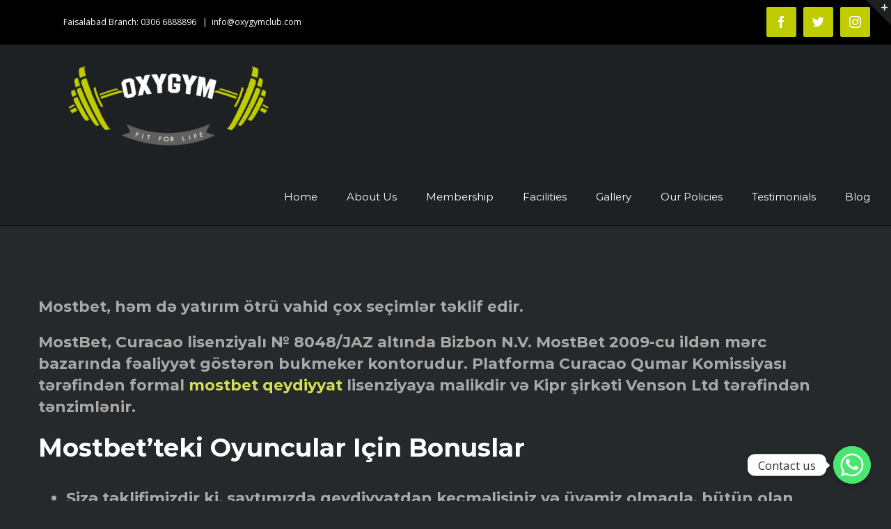

--- FILE ---
content_type: text/html; charset=UTF-8
request_url: https://oxygymclub.com/2645-2/
body_size: 18859
content:
<!DOCTYPE html>
<html class="avada-html-layout-wide avada-html-header-position-top" lang="en-US" prefix="og: http://ogp.me/ns# fb: http://ogp.me/ns/fb#">
<head>
	<meta http-equiv="X-UA-Compatible" content="IE=edge" />
	<meta http-equiv="Content-Type" content="text/html; charset=utf-8"/>
	<meta name="viewport" content="width=device-width, initial-scale=1" />
	<meta name='robots' content='noindex, nofollow' />

	<!-- This site is optimized with the Yoast SEO plugin v20.1 - https://yoast.com/wordpress/plugins/seo/ -->
	<title>OXYGYM</title>
	<meta property="og:locale" content="en_US" />
	<meta property="og:type" content="article" />
	<meta property="og:description" content="Mostbet, həm də yatırım ötrü vahid çox seçimlər təklif edir. MostBet, Curacao lisenziyalı № 8048/JAZ altında Bizbon N.V. MostBet 2009-cu ildən mərc bazarında fəaliyyət göstərən [&hellip;]" />
	<meta property="og:url" content="https://oxygymclub.com/2645-2/" />
	<meta property="og:site_name" content="OXYGYM" />
	<meta property="article:publisher" content="https://www.facebook.com/oxygym.lahore/" />
	<meta property="article:published_time" content="2024-06-18T10:12:19+00:00" />
	<meta name="twitter:card" content="summary_large_image" />
	<meta name="twitter:label1" content="Written by" />
	<meta name="twitter:data1" content="" />
	<meta name="twitter:label2" content="Est. reading time" />
	<meta name="twitter:data2" content="7 minutes" />
	<script type="application/ld+json" class="yoast-schema-graph">{"@context":"https://schema.org","@graph":[{"@type":"Article","@id":"https://oxygymclub.com/2645-2/#article","isPartOf":{"@id":"https://oxygymclub.com/2645-2/"},"author":{"name":"","@id":""},"headline":"","datePublished":"2024-06-18T10:12:19+00:00","dateModified":"2024-06-18T10:12:19+00:00","mainEntityOfPage":{"@id":"https://oxygymclub.com/2645-2/"},"wordCount":0,"commentCount":0,"publisher":{"@id":"https://oxygymclub.com/#organization"},"articleSection":["Mostbet AZ Casino"],"inLanguage":"en-US","potentialAction":[{"@type":"CommentAction","name":"Comment","target":["https://oxygymclub.com/2645-2/#respond"]}]},{"@type":"WebPage","@id":"https://oxygymclub.com/2645-2/","url":"https://oxygymclub.com/2645-2/","name":"","isPartOf":{"@id":"https://oxygymclub.com/#website"},"datePublished":"2024-06-18T10:12:19+00:00","dateModified":"2024-06-18T10:12:19+00:00","inLanguage":"en-US","potentialAction":[{"@type":"ReadAction","target":["https://oxygymclub.com/2645-2/"]}]},{"@type":"WebSite","@id":"https://oxygymclub.com/#website","url":"https://oxygymclub.com/","name":"OXYGYM","description":"Health and Fitness Club","publisher":{"@id":"https://oxygymclub.com/#organization"},"potentialAction":[{"@type":"SearchAction","target":{"@type":"EntryPoint","urlTemplate":"https://oxygymclub.com/?s={search_term_string}"},"query-input":"required name=search_term_string"}],"inLanguage":"en-US"},{"@type":"Organization","@id":"https://oxygymclub.com/#organization","name":"Oxygym","url":"https://oxygymclub.com/","logo":{"@type":"ImageObject","inLanguage":"en-US","@id":"https://oxygymclub.com/#/schema/logo/image/","url":"https://oxygymclub.com/wp-content/uploads/2023/02/oxygym.png","contentUrl":"https://oxygymclub.com/wp-content/uploads/2023/02/oxygym.png","width":438,"height":178,"caption":"Oxygym"},"image":{"@id":"https://oxygymclub.com/#/schema/logo/image/"},"sameAs":["https://www.facebook.com/oxygym.lahore/","https://www.instagram.com/oxygym.lahore/"]},{"@type":"Person","@id":"","url":"https://oxygymclub.com/author/"}]}</script>
	<!-- / Yoast SEO plugin. -->


<link rel="alternate" type="application/rss+xml" title="OXYGYM &raquo; Feed" href="https://oxygymclub.com/feed/" />
<link rel="alternate" type="application/rss+xml" title="OXYGYM &raquo; Comments Feed" href="https://oxygymclub.com/comments/feed/" />
					<link rel="shortcut icon" href="https://oxygymclub.com/wp-content/uploads/2021/04/logo.png" type="image/x-icon" />
		
					<!-- For iPhone -->
			<link rel="apple-touch-icon" href="https://oxygymclub.com/wp-content/uploads/2021/04/logo.png">
		
					<!-- For iPhone Retina display -->
			<link rel="apple-touch-icon" sizes="180x180" href="https://oxygymclub.com/wp-content/uploads/2021/04/logo.png">
		
		
		
		<link rel="alternate" type="application/rss+xml" title="OXYGYM &raquo;  Comments Feed" href="https://oxygymclub.com/2645-2/feed/" />
<link rel="alternate" title="oEmbed (JSON)" type="application/json+oembed" href="https://oxygymclub.com/wp-json/oembed/1.0/embed?url=https%3A%2F%2Foxygymclub.com%2F2645-2%2F" />
<link rel="alternate" title="oEmbed (XML)" type="text/xml+oembed" href="https://oxygymclub.com/wp-json/oembed/1.0/embed?url=https%3A%2F%2Foxygymclub.com%2F2645-2%2F&#038;format=xml" />

		<meta property="og:title" content=""/>
		<meta property="og:type" content="article"/>
		<meta property="og:url" content="https://oxygymclub.com/2645-2/"/>
		<meta property="og:site_name" content="OXYGYM"/>
		<meta property="og:description" content="Mostbet, həm də yatırım ötrü vahid çox seçimlər təklif edir.MostBet, Curacao lisenziyalı №  8048/JAZ altında  Bizbon N.V. MostBet 2009-cu ildən mərc bazarında fəaliyyət göstərən bukmeker kontorudur. Platforma Curacao Qumar Komissiyası tərəfindən formal mostbet qeydiyyat lisenziyaya malikdir və Kipr şirkəti Venson Ltd tərəfindən tənzimlənir.Mostbet’teki Oyuncular Için BonuslarSizə təklifimizdir ki, saytımızda qeydiyyatdan keçməlisiniz və"/>

									<meta property="og:image" content="https://oxygymclub.com/wp-content/uploads/2021/04/white-logo-300x122.png"/>
							<style id='wp-img-auto-sizes-contain-inline-css' type='text/css'>
img:is([sizes=auto i],[sizes^="auto," i]){contain-intrinsic-size:3000px 1500px}
/*# sourceURL=wp-img-auto-sizes-contain-inline-css */
</style>
<link rel='stylesheet' id='sbi_styles-css' href='https://oxygymclub.com/wp-content/plugins/instagram-feed/css/sbi-styles.min.css?ver=6.1' type='text/css' media='all' />
<style id='wp-emoji-styles-inline-css' type='text/css'>

	img.wp-smiley, img.emoji {
		display: inline !important;
		border: none !important;
		box-shadow: none !important;
		height: 1em !important;
		width: 1em !important;
		margin: 0 0.07em !important;
		vertical-align: -0.1em !important;
		background: none !important;
		padding: 0 !important;
	}
/*# sourceURL=wp-emoji-styles-inline-css */
</style>
<style id='classic-theme-styles-inline-css' type='text/css'>
/*! This file is auto-generated */
.wp-block-button__link{color:#fff;background-color:#32373c;border-radius:9999px;box-shadow:none;text-decoration:none;padding:calc(.667em + 2px) calc(1.333em + 2px);font-size:1.125em}.wp-block-file__button{background:#32373c;color:#fff;text-decoration:none}
/*# sourceURL=/wp-includes/css/classic-themes.min.css */
</style>
<link rel='stylesheet' id='chaty-front-css-css' href='https://oxygymclub.com/wp-content/plugins/chaty/css/chaty-front.min.css?ver=16179072103.0.3' type='text/css' media='all' />
<link rel='stylesheet' id='fusion-dynamic-css-css' href='https://oxygymclub.com/wp-content/uploads/fusion-styles/4ba5cf0113fc9ec103a7d1f9cac5e855.min.css?ver=3.2.1' type='text/css' media='all' />
<script type="text/javascript" src="https://oxygymclub.com/wp-includes/js/jquery/jquery.min.js?ver=3.7.1" id="jquery-core-js"></script>
<script type="text/javascript" src="https://oxygymclub.com/wp-includes/js/jquery/jquery-migrate.min.js?ver=3.4.1" id="jquery-migrate-js"></script>
<script type="text/javascript" id="chaty-front-end-js-extra">
/* <![CDATA[ */
var chaty_settings = {"ajax_url":"https://oxygymclub.com/wp-admin/admin-ajax.php","analytics":"0","chaty_widgets":[{"id":0,"identifier":0,"settings":{"show_close_button":1,"position":"right","custom_position":1,"bottom_spacing":"25","side_spacing":"25","icon_view":"vertical","default_state":"click","cta_text":"Contact us","cta_text_color":"#333333","cta_bg_color":"#ffffff","show_cta":"first_click","is_pending_mesg_enabled":"off","pending_mesg_count":"1","pending_mesg_count_color":"#ffffff","pending_mesg_count_bgcolor":"#dd0000","widget_icon":"chat-base","widget_icon_url":"","font_family":"","widget_size":"54","custom_widget_size":"54","is_google_analytics_enabled":0,"close_text":"Hide","widget_color":"#A886CD","widget_rgb_color":"168,134,205","has_custom_css":0,"custom_css":"","widget_token":"05bca65dbc","widget_index":"","attention_effect":""},"triggers":{"has_time_delay":1,"time_delay":"0","exit_intent":0,"has_display_after_page_scroll":0,"display_after_page_scroll":"0","auto_hide_widget":0,"hide_after":0,"show_on_pages_rules":[],"time_diff":0,"has_date_scheduling_rules":0,"date_scheduling_rules":{"start_date_time":"","end_date_time":""},"date_scheduling_rules_timezone":0,"day_hours_scheduling_rules_timezone":0,"has_day_hours_scheduling_rules":[],"day_hours_scheduling_rules":[],"day_time_diff":0,"show_on_direct_visit":0,"show_on_referrer_social_network":0,"show_on_referrer_search_engines":0,"show_on_referrer_google_ads":0,"show_on_referrer_urls":[],"has_show_on_specific_referrer_urls":0,"has_traffic_source":0,"has_countries":0,"countries":[],"has_target_rules":0},"channels":[{"channel":"Whatsapp","value":"923066888896","hover_text":"WhatsApp","svg_icon":"\u003Csvg width=\"39\" height=\"39\" viewBox=\"0 0 39 39\" fill=\"none\" xmlns=\"http://www.w3.org/2000/svg\"\u003E\u003Ccircle class=\"color-element\" cx=\"19.4395\" cy=\"19.4395\" r=\"19.4395\" fill=\"#49E670\"/\u003E\u003Cpath d=\"M12.9821 10.1115C12.7029 10.7767 11.5862 11.442 10.7486 11.575C10.1902 11.7081 9.35269 11.8411 6.84003 10.7767C3.48981 9.44628 1.39593 6.25317 1.25634 6.12012C1.11674 5.85403 2.13001e-06 4.39053 2.13001e-06 2.92702C2.13001e-06 1.46351 0.83755 0.665231 1.11673 0.399139C1.39592 0.133046 1.8147 1.01506e-06 2.23348 1.01506e-06C2.37307 1.01506e-06 2.51267 1.01506e-06 2.65226 1.01506e-06C2.93144 1.01506e-06 3.21063 -2.02219e-06 3.35022 0.532183C3.62941 1.19741 4.32736 2.66092 4.32736 2.79397C4.46696 2.92702 4.46696 3.19311 4.32736 3.32616C4.18777 3.59225 4.18777 3.59224 3.90858 3.85834C3.76899 3.99138 3.6294 4.12443 3.48981 4.39052C3.35022 4.52357 3.21063 4.78966 3.35022 5.05576C3.48981 5.32185 4.18777 6.38622 5.16491 7.18449C6.42125 8.24886 7.39839 8.51496 7.81717 8.78105C8.09636 8.91409 8.37554 8.9141 8.65472 8.648C8.93391 8.38191 9.21309 7.98277 9.49228 7.58363C9.77146 7.31754 10.0507 7.1845 10.3298 7.31754C10.609 7.45059 12.2841 8.11582 12.5633 8.38191C12.8425 8.51496 13.1217 8.648 13.1217 8.78105C13.1217 8.78105 13.1217 9.44628 12.9821 10.1115Z\" transform=\"translate(12.9597 12.9597)\" fill=\"#FAFAFA\"/\u003E\u003Cpath d=\"M0.196998 23.295L0.131434 23.4862L0.323216 23.4223L5.52771 21.6875C7.4273 22.8471 9.47325 23.4274 11.6637 23.4274C18.134 23.4274 23.4274 18.134 23.4274 11.6637C23.4274 5.19344 18.134 -0.1 11.6637 -0.1C5.19344 -0.1 -0.1 5.19344 -0.1 11.6637C-0.1 13.9996 0.624492 16.3352 1.93021 18.2398L0.196998 23.295ZM5.87658 19.8847L5.84025 19.8665L5.80154 19.8788L2.78138 20.8398L3.73978 17.9646L3.75932 17.906L3.71562 17.8623L3.43104 17.5777C2.27704 15.8437 1.55796 13.8245 1.55796 11.6637C1.55796 6.03288 6.03288 1.55796 11.6637 1.55796C17.2945 1.55796 21.7695 6.03288 21.7695 11.6637C21.7695 17.2945 17.2945 21.7695 11.6637 21.7695C9.64222 21.7695 7.76778 21.1921 6.18227 20.039L6.17557 20.0342L6.16817 20.0305L5.87658 19.8847Z\" transform=\"translate(7.7758 7.77582)\" fill=\"white\" stroke=\"white\" stroke-width=\"0.2\"/\u003E\u003C/svg\u003E","is_desktop":1,"is_mobile":1,"icon_color":"#49E670","icon_rgb_color":"73,230,112","channel_type":"Whatsapp","custom_image_url":"","order":"","pre_set_message":"","is_use_web_version":"1","is_open_new_tab":"1","is_default_open":"0","has_welcome_message":"0","chat_welcome_message":"\u003Cp\u003EHow can I help you? :)\u003C/p\u003E","qr_code_image_url":"","mail_subject":"","channel_account_type":"personal","contact_form_settings":[],"contact_fields":[],"url":"https://web.whatsapp.com/send?phone=923066888896","mobile_target":"","desktop_target":"_blank","target":"_blank","is_agent":0,"agent_data":[],"header_text":"","header_sub_text":"","header_bg_color":"","header_text_color":"","widget_token":"05bca65dbc","widget_index":"","click_event":""}]}],"data_analytics_settings":"off"};
//# sourceURL=chaty-front-end-js-extra
/* ]]> */
</script>
<script type="text/javascript" src="https://oxygymclub.com/wp-content/plugins/chaty/js/cht-front-script.min.js?ver=16179072103.0.3" id="chaty-front-end-js"></script>
<link rel="https://api.w.org/" href="https://oxygymclub.com/wp-json/" /><link rel="alternate" title="JSON" type="application/json" href="https://oxygymclub.com/wp-json/wp/v2/posts/2645" /><link rel="EditURI" type="application/rsd+xml" title="RSD" href="https://oxygymclub.com/xmlrpc.php?rsd" />
<meta name="generator" content="WordPress 6.9" />
<link rel='shortlink' href='https://oxygymclub.com/?p=2645' />
<meta name="generator" content="Site Kit by Google 1.95.0" /><style type="text/css" id="css-fb-visibility">@media screen and (max-width: 640px){body:not(.fusion-builder-ui-wireframe) .fusion-no-small-visibility{display:none !important;}body:not(.fusion-builder-ui-wireframe) .sm-text-align-center{text-align:center !important;}body:not(.fusion-builder-ui-wireframe) .sm-text-align-left{text-align:left !important;}body:not(.fusion-builder-ui-wireframe) .sm-text-align-right{text-align:right !important;}body:not(.fusion-builder-ui-wireframe) .sm-mx-auto{margin-left:auto !important;margin-right:auto !important;}body:not(.fusion-builder-ui-wireframe) .sm-ml-auto{margin-left:auto !important;}body:not(.fusion-builder-ui-wireframe) .sm-mr-auto{margin-right:auto !important;}body:not(.fusion-builder-ui-wireframe) .fusion-absolute-position-small{position:absolute;top:auto;width:100%;}}@media screen and (min-width: 641px) and (max-width: 1024px){body:not(.fusion-builder-ui-wireframe) .fusion-no-medium-visibility{display:none !important;}body:not(.fusion-builder-ui-wireframe) .md-text-align-center{text-align:center !important;}body:not(.fusion-builder-ui-wireframe) .md-text-align-left{text-align:left !important;}body:not(.fusion-builder-ui-wireframe) .md-text-align-right{text-align:right !important;}body:not(.fusion-builder-ui-wireframe) .md-mx-auto{margin-left:auto !important;margin-right:auto !important;}body:not(.fusion-builder-ui-wireframe) .md-ml-auto{margin-left:auto !important;}body:not(.fusion-builder-ui-wireframe) .md-mr-auto{margin-right:auto !important;}body:not(.fusion-builder-ui-wireframe) .fusion-absolute-position-medium{position:absolute;top:auto;width:100%;}}@media screen and (min-width: 1025px){body:not(.fusion-builder-ui-wireframe) .fusion-no-large-visibility{display:none !important;}body:not(.fusion-builder-ui-wireframe) .lg-text-align-center{text-align:center !important;}body:not(.fusion-builder-ui-wireframe) .lg-text-align-left{text-align:left !important;}body:not(.fusion-builder-ui-wireframe) .lg-text-align-right{text-align:right !important;}body:not(.fusion-builder-ui-wireframe) .lg-mx-auto{margin-left:auto !important;margin-right:auto !important;}body:not(.fusion-builder-ui-wireframe) .lg-ml-auto{margin-left:auto !important;}body:not(.fusion-builder-ui-wireframe) .lg-mr-auto{margin-right:auto !important;}body:not(.fusion-builder-ui-wireframe) .fusion-absolute-position-large{position:absolute;top:auto;width:100%;}}</style><style type="text/css">.recentcomments a{display:inline !important;padding:0 !important;margin:0 !important;}</style>		<script type="text/javascript">
			var doc = document.documentElement;
			doc.setAttribute( 'data-useragent', navigator.userAgent );
		</script>
		
	<style id='global-styles-inline-css' type='text/css'>
:root{--wp--preset--aspect-ratio--square: 1;--wp--preset--aspect-ratio--4-3: 4/3;--wp--preset--aspect-ratio--3-4: 3/4;--wp--preset--aspect-ratio--3-2: 3/2;--wp--preset--aspect-ratio--2-3: 2/3;--wp--preset--aspect-ratio--16-9: 16/9;--wp--preset--aspect-ratio--9-16: 9/16;--wp--preset--color--black: #000000;--wp--preset--color--cyan-bluish-gray: #abb8c3;--wp--preset--color--white: #ffffff;--wp--preset--color--pale-pink: #f78da7;--wp--preset--color--vivid-red: #cf2e2e;--wp--preset--color--luminous-vivid-orange: #ff6900;--wp--preset--color--luminous-vivid-amber: #fcb900;--wp--preset--color--light-green-cyan: #7bdcb5;--wp--preset--color--vivid-green-cyan: #00d084;--wp--preset--color--pale-cyan-blue: #8ed1fc;--wp--preset--color--vivid-cyan-blue: #0693e3;--wp--preset--color--vivid-purple: #9b51e0;--wp--preset--gradient--vivid-cyan-blue-to-vivid-purple: linear-gradient(135deg,rgb(6,147,227) 0%,rgb(155,81,224) 100%);--wp--preset--gradient--light-green-cyan-to-vivid-green-cyan: linear-gradient(135deg,rgb(122,220,180) 0%,rgb(0,208,130) 100%);--wp--preset--gradient--luminous-vivid-amber-to-luminous-vivid-orange: linear-gradient(135deg,rgb(252,185,0) 0%,rgb(255,105,0) 100%);--wp--preset--gradient--luminous-vivid-orange-to-vivid-red: linear-gradient(135deg,rgb(255,105,0) 0%,rgb(207,46,46) 100%);--wp--preset--gradient--very-light-gray-to-cyan-bluish-gray: linear-gradient(135deg,rgb(238,238,238) 0%,rgb(169,184,195) 100%);--wp--preset--gradient--cool-to-warm-spectrum: linear-gradient(135deg,rgb(74,234,220) 0%,rgb(151,120,209) 20%,rgb(207,42,186) 40%,rgb(238,44,130) 60%,rgb(251,105,98) 80%,rgb(254,248,76) 100%);--wp--preset--gradient--blush-light-purple: linear-gradient(135deg,rgb(255,206,236) 0%,rgb(152,150,240) 100%);--wp--preset--gradient--blush-bordeaux: linear-gradient(135deg,rgb(254,205,165) 0%,rgb(254,45,45) 50%,rgb(107,0,62) 100%);--wp--preset--gradient--luminous-dusk: linear-gradient(135deg,rgb(255,203,112) 0%,rgb(199,81,192) 50%,rgb(65,88,208) 100%);--wp--preset--gradient--pale-ocean: linear-gradient(135deg,rgb(255,245,203) 0%,rgb(182,227,212) 50%,rgb(51,167,181) 100%);--wp--preset--gradient--electric-grass: linear-gradient(135deg,rgb(202,248,128) 0%,rgb(113,206,126) 100%);--wp--preset--gradient--midnight: linear-gradient(135deg,rgb(2,3,129) 0%,rgb(40,116,252) 100%);--wp--preset--font-size--small: 11.25px;--wp--preset--font-size--medium: 20px;--wp--preset--font-size--large: 22.5px;--wp--preset--font-size--x-large: 42px;--wp--preset--font-size--normal: 15px;--wp--preset--font-size--xlarge: 30px;--wp--preset--font-size--huge: 45px;--wp--preset--spacing--20: 0.44rem;--wp--preset--spacing--30: 0.67rem;--wp--preset--spacing--40: 1rem;--wp--preset--spacing--50: 1.5rem;--wp--preset--spacing--60: 2.25rem;--wp--preset--spacing--70: 3.38rem;--wp--preset--spacing--80: 5.06rem;--wp--preset--shadow--natural: 6px 6px 9px rgba(0, 0, 0, 0.2);--wp--preset--shadow--deep: 12px 12px 50px rgba(0, 0, 0, 0.4);--wp--preset--shadow--sharp: 6px 6px 0px rgba(0, 0, 0, 0.2);--wp--preset--shadow--outlined: 6px 6px 0px -3px rgb(255, 255, 255), 6px 6px rgb(0, 0, 0);--wp--preset--shadow--crisp: 6px 6px 0px rgb(0, 0, 0);}:where(.is-layout-flex){gap: 0.5em;}:where(.is-layout-grid){gap: 0.5em;}body .is-layout-flex{display: flex;}.is-layout-flex{flex-wrap: wrap;align-items: center;}.is-layout-flex > :is(*, div){margin: 0;}body .is-layout-grid{display: grid;}.is-layout-grid > :is(*, div){margin: 0;}:where(.wp-block-columns.is-layout-flex){gap: 2em;}:where(.wp-block-columns.is-layout-grid){gap: 2em;}:where(.wp-block-post-template.is-layout-flex){gap: 1.25em;}:where(.wp-block-post-template.is-layout-grid){gap: 1.25em;}.has-black-color{color: var(--wp--preset--color--black) !important;}.has-cyan-bluish-gray-color{color: var(--wp--preset--color--cyan-bluish-gray) !important;}.has-white-color{color: var(--wp--preset--color--white) !important;}.has-pale-pink-color{color: var(--wp--preset--color--pale-pink) !important;}.has-vivid-red-color{color: var(--wp--preset--color--vivid-red) !important;}.has-luminous-vivid-orange-color{color: var(--wp--preset--color--luminous-vivid-orange) !important;}.has-luminous-vivid-amber-color{color: var(--wp--preset--color--luminous-vivid-amber) !important;}.has-light-green-cyan-color{color: var(--wp--preset--color--light-green-cyan) !important;}.has-vivid-green-cyan-color{color: var(--wp--preset--color--vivid-green-cyan) !important;}.has-pale-cyan-blue-color{color: var(--wp--preset--color--pale-cyan-blue) !important;}.has-vivid-cyan-blue-color{color: var(--wp--preset--color--vivid-cyan-blue) !important;}.has-vivid-purple-color{color: var(--wp--preset--color--vivid-purple) !important;}.has-black-background-color{background-color: var(--wp--preset--color--black) !important;}.has-cyan-bluish-gray-background-color{background-color: var(--wp--preset--color--cyan-bluish-gray) !important;}.has-white-background-color{background-color: var(--wp--preset--color--white) !important;}.has-pale-pink-background-color{background-color: var(--wp--preset--color--pale-pink) !important;}.has-vivid-red-background-color{background-color: var(--wp--preset--color--vivid-red) !important;}.has-luminous-vivid-orange-background-color{background-color: var(--wp--preset--color--luminous-vivid-orange) !important;}.has-luminous-vivid-amber-background-color{background-color: var(--wp--preset--color--luminous-vivid-amber) !important;}.has-light-green-cyan-background-color{background-color: var(--wp--preset--color--light-green-cyan) !important;}.has-vivid-green-cyan-background-color{background-color: var(--wp--preset--color--vivid-green-cyan) !important;}.has-pale-cyan-blue-background-color{background-color: var(--wp--preset--color--pale-cyan-blue) !important;}.has-vivid-cyan-blue-background-color{background-color: var(--wp--preset--color--vivid-cyan-blue) !important;}.has-vivid-purple-background-color{background-color: var(--wp--preset--color--vivid-purple) !important;}.has-black-border-color{border-color: var(--wp--preset--color--black) !important;}.has-cyan-bluish-gray-border-color{border-color: var(--wp--preset--color--cyan-bluish-gray) !important;}.has-white-border-color{border-color: var(--wp--preset--color--white) !important;}.has-pale-pink-border-color{border-color: var(--wp--preset--color--pale-pink) !important;}.has-vivid-red-border-color{border-color: var(--wp--preset--color--vivid-red) !important;}.has-luminous-vivid-orange-border-color{border-color: var(--wp--preset--color--luminous-vivid-orange) !important;}.has-luminous-vivid-amber-border-color{border-color: var(--wp--preset--color--luminous-vivid-amber) !important;}.has-light-green-cyan-border-color{border-color: var(--wp--preset--color--light-green-cyan) !important;}.has-vivid-green-cyan-border-color{border-color: var(--wp--preset--color--vivid-green-cyan) !important;}.has-pale-cyan-blue-border-color{border-color: var(--wp--preset--color--pale-cyan-blue) !important;}.has-vivid-cyan-blue-border-color{border-color: var(--wp--preset--color--vivid-cyan-blue) !important;}.has-vivid-purple-border-color{border-color: var(--wp--preset--color--vivid-purple) !important;}.has-vivid-cyan-blue-to-vivid-purple-gradient-background{background: var(--wp--preset--gradient--vivid-cyan-blue-to-vivid-purple) !important;}.has-light-green-cyan-to-vivid-green-cyan-gradient-background{background: var(--wp--preset--gradient--light-green-cyan-to-vivid-green-cyan) !important;}.has-luminous-vivid-amber-to-luminous-vivid-orange-gradient-background{background: var(--wp--preset--gradient--luminous-vivid-amber-to-luminous-vivid-orange) !important;}.has-luminous-vivid-orange-to-vivid-red-gradient-background{background: var(--wp--preset--gradient--luminous-vivid-orange-to-vivid-red) !important;}.has-very-light-gray-to-cyan-bluish-gray-gradient-background{background: var(--wp--preset--gradient--very-light-gray-to-cyan-bluish-gray) !important;}.has-cool-to-warm-spectrum-gradient-background{background: var(--wp--preset--gradient--cool-to-warm-spectrum) !important;}.has-blush-light-purple-gradient-background{background: var(--wp--preset--gradient--blush-light-purple) !important;}.has-blush-bordeaux-gradient-background{background: var(--wp--preset--gradient--blush-bordeaux) !important;}.has-luminous-dusk-gradient-background{background: var(--wp--preset--gradient--luminous-dusk) !important;}.has-pale-ocean-gradient-background{background: var(--wp--preset--gradient--pale-ocean) !important;}.has-electric-grass-gradient-background{background: var(--wp--preset--gradient--electric-grass) !important;}.has-midnight-gradient-background{background: var(--wp--preset--gradient--midnight) !important;}.has-small-font-size{font-size: var(--wp--preset--font-size--small) !important;}.has-medium-font-size{font-size: var(--wp--preset--font-size--medium) !important;}.has-large-font-size{font-size: var(--wp--preset--font-size--large) !important;}.has-x-large-font-size{font-size: var(--wp--preset--font-size--x-large) !important;}
/*# sourceURL=global-styles-inline-css */
</style>
<style id='wp-block-library-inline-css' type='text/css'>
:root{--wp-block-synced-color:#7a00df;--wp-block-synced-color--rgb:122,0,223;--wp-bound-block-color:var(--wp-block-synced-color);--wp-editor-canvas-background:#ddd;--wp-admin-theme-color:#007cba;--wp-admin-theme-color--rgb:0,124,186;--wp-admin-theme-color-darker-10:#006ba1;--wp-admin-theme-color-darker-10--rgb:0,107,160.5;--wp-admin-theme-color-darker-20:#005a87;--wp-admin-theme-color-darker-20--rgb:0,90,135;--wp-admin-border-width-focus:2px}@media (min-resolution:192dpi){:root{--wp-admin-border-width-focus:1.5px}}.wp-element-button{cursor:pointer}:root .has-very-light-gray-background-color{background-color:#eee}:root .has-very-dark-gray-background-color{background-color:#313131}:root .has-very-light-gray-color{color:#eee}:root .has-very-dark-gray-color{color:#313131}:root .has-vivid-green-cyan-to-vivid-cyan-blue-gradient-background{background:linear-gradient(135deg,#00d084,#0693e3)}:root .has-purple-crush-gradient-background{background:linear-gradient(135deg,#34e2e4,#4721fb 50%,#ab1dfe)}:root .has-hazy-dawn-gradient-background{background:linear-gradient(135deg,#faaca8,#dad0ec)}:root .has-subdued-olive-gradient-background{background:linear-gradient(135deg,#fafae1,#67a671)}:root .has-atomic-cream-gradient-background{background:linear-gradient(135deg,#fdd79a,#004a59)}:root .has-nightshade-gradient-background{background:linear-gradient(135deg,#330968,#31cdcf)}:root .has-midnight-gradient-background{background:linear-gradient(135deg,#020381,#2874fc)}:root{--wp--preset--font-size--normal:16px;--wp--preset--font-size--huge:42px}.has-regular-font-size{font-size:1em}.has-larger-font-size{font-size:2.625em}.has-normal-font-size{font-size:var(--wp--preset--font-size--normal)}.has-huge-font-size{font-size:var(--wp--preset--font-size--huge)}.has-text-align-center{text-align:center}.has-text-align-left{text-align:left}.has-text-align-right{text-align:right}.has-fit-text{white-space:nowrap!important}#end-resizable-editor-section{display:none}.aligncenter{clear:both}.items-justified-left{justify-content:flex-start}.items-justified-center{justify-content:center}.items-justified-right{justify-content:flex-end}.items-justified-space-between{justify-content:space-between}.screen-reader-text{border:0;clip-path:inset(50%);height:1px;margin:-1px;overflow:hidden;padding:0;position:absolute;width:1px;word-wrap:normal!important}.screen-reader-text:focus{background-color:#ddd;clip-path:none;color:#444;display:block;font-size:1em;height:auto;left:5px;line-height:normal;padding:15px 23px 14px;text-decoration:none;top:5px;width:auto;z-index:100000}html :where(.has-border-color){border-style:solid}html :where([style*=border-top-color]){border-top-style:solid}html :where([style*=border-right-color]){border-right-style:solid}html :where([style*=border-bottom-color]){border-bottom-style:solid}html :where([style*=border-left-color]){border-left-style:solid}html :where([style*=border-width]){border-style:solid}html :where([style*=border-top-width]){border-top-style:solid}html :where([style*=border-right-width]){border-right-style:solid}html :where([style*=border-bottom-width]){border-bottom-style:solid}html :where([style*=border-left-width]){border-left-style:solid}html :where(img[class*=wp-image-]){height:auto;max-width:100%}:where(figure){margin:0 0 1em}html :where(.is-position-sticky){--wp-admin--admin-bar--position-offset:var(--wp-admin--admin-bar--height,0px)}@media screen and (max-width:600px){html :where(.is-position-sticky){--wp-admin--admin-bar--position-offset:0px}}
/*wp_block_styles_on_demand_placeholder:696dfb5e27562*/
/*# sourceURL=wp-block-library-inline-css */
</style>
<style id='wp-block-library-theme-inline-css' type='text/css'>
.wp-block-audio :where(figcaption){color:#555;font-size:13px;text-align:center}.is-dark-theme .wp-block-audio :where(figcaption){color:#ffffffa6}.wp-block-audio{margin:0 0 1em}.wp-block-code{border:1px solid #ccc;border-radius:4px;font-family:Menlo,Consolas,monaco,monospace;padding:.8em 1em}.wp-block-embed :where(figcaption){color:#555;font-size:13px;text-align:center}.is-dark-theme .wp-block-embed :where(figcaption){color:#ffffffa6}.wp-block-embed{margin:0 0 1em}.blocks-gallery-caption{color:#555;font-size:13px;text-align:center}.is-dark-theme .blocks-gallery-caption{color:#ffffffa6}:root :where(.wp-block-image figcaption){color:#555;font-size:13px;text-align:center}.is-dark-theme :root :where(.wp-block-image figcaption){color:#ffffffa6}.wp-block-image{margin:0 0 1em}.wp-block-pullquote{border-bottom:4px solid;border-top:4px solid;color:currentColor;margin-bottom:1.75em}.wp-block-pullquote :where(cite),.wp-block-pullquote :where(footer),.wp-block-pullquote__citation{color:currentColor;font-size:.8125em;font-style:normal;text-transform:uppercase}.wp-block-quote{border-left:.25em solid;margin:0 0 1.75em;padding-left:1em}.wp-block-quote cite,.wp-block-quote footer{color:currentColor;font-size:.8125em;font-style:normal;position:relative}.wp-block-quote:where(.has-text-align-right){border-left:none;border-right:.25em solid;padding-left:0;padding-right:1em}.wp-block-quote:where(.has-text-align-center){border:none;padding-left:0}.wp-block-quote.is-large,.wp-block-quote.is-style-large,.wp-block-quote:where(.is-style-plain){border:none}.wp-block-search .wp-block-search__label{font-weight:700}.wp-block-search__button{border:1px solid #ccc;padding:.375em .625em}:where(.wp-block-group.has-background){padding:1.25em 2.375em}.wp-block-separator.has-css-opacity{opacity:.4}.wp-block-separator{border:none;border-bottom:2px solid;margin-left:auto;margin-right:auto}.wp-block-separator.has-alpha-channel-opacity{opacity:1}.wp-block-separator:not(.is-style-wide):not(.is-style-dots){width:100px}.wp-block-separator.has-background:not(.is-style-dots){border-bottom:none;height:1px}.wp-block-separator.has-background:not(.is-style-wide):not(.is-style-dots){height:2px}.wp-block-table{margin:0 0 1em}.wp-block-table td,.wp-block-table th{word-break:normal}.wp-block-table :where(figcaption){color:#555;font-size:13px;text-align:center}.is-dark-theme .wp-block-table :where(figcaption){color:#ffffffa6}.wp-block-video :where(figcaption){color:#555;font-size:13px;text-align:center}.is-dark-theme .wp-block-video :where(figcaption){color:#ffffffa6}.wp-block-video{margin:0 0 1em}:root :where(.wp-block-template-part.has-background){margin-bottom:0;margin-top:0;padding:1.25em 2.375em}
/*# sourceURL=/wp-includes/css/dist/block-library/theme.min.css */
</style>
</head>

<body class="wp-singular post-template-default single single-post postid-2645 single-format-standard wp-theme-Avada fusion-image-hovers fusion-pagination-sizing fusion-button_size-xlarge fusion-button_type-flat fusion-button_span-yes avada-image-rollover-circle-no avada-image-rollover-yes avada-image-rollover-direction-left fusion-has-button-gradient fusion-body ltr no-tablet-sticky-header no-mobile-sticky-header no-mobile-slidingbar avada-has-rev-slider-styles fusion-disable-outline fusion-sub-menu-fade mobile-logo-pos-left layout-wide-mode avada-has-boxed-modal-shadow-none layout-scroll-offset-full avada-has-zero-margin-offset-top fusion-top-header menu-text-align-left mobile-menu-design-modern fusion-show-pagination-text fusion-header-layout-v3 avada-responsive avada-footer-fx-none avada-menu-highlight-style-bar fusion-search-form-classic fusion-main-menu-search-dropdown fusion-avatar-square avada-sticky-shrinkage avada-dropdown-styles avada-blog-layout-grid avada-blog-archive-layout-grid avada-header-shadow-no avada-menu-icon-position-left avada-has-mainmenu-dropdown-divider avada-has-header-100-width avada-has-titlebar-hide avada-has-slidingbar-widgets avada-has-slidingbar-position-top avada-slidingbar-toggle-style-triangle avada-has-pagination-padding avada-flyout-menu-direction-fade avada-ec-views-v1" >
		<a class="skip-link screen-reader-text" href="#content">Skip to content</a>

	<div id="boxed-wrapper">
		<div class="fusion-sides-frame"></div>
		<div id="wrapper" class="fusion-wrapper">
			<div id="home" style="position:relative;top:-1px;"></div>
			
				
			<header class="fusion-header-wrapper">
				<div class="fusion-header-v3 fusion-logo-alignment fusion-logo-left fusion-sticky-menu-1 fusion-sticky-logo- fusion-mobile-logo-  fusion-mobile-menu-design-modern">
					
<div class="fusion-secondary-header">
	<div class="fusion-row">
					<div class="fusion-alignleft">
				<div class="fusion-contact-info"><span class="fusion-contact-info-phone-number">Faisalabad Branch: 0306 6888896 </span><span class="fusion-header-separator">|</span><span class="fusion-contact-info-email-address"><a href="mailto:info&#64;&#111;&#120;&#121;g&#121;&#109;&#99;&#108;&#117;b&#46;&#99;o&#109;">info&#64;&#111;&#120;&#121;g&#121;&#109;&#99;&#108;&#117;b&#46;&#99;o&#109;</a></span></div>			</div>
							<div class="fusion-alignright">
				<div class="fusion-social-links-header"><div class="fusion-social-networks boxed-icons"><div class="fusion-social-networks-wrapper"><a  class="fusion-social-network-icon fusion-tooltip fusion-facebook fusion-icon-facebook" style data-placement="bottom" data-title="Facebook" data-toggle="tooltip" title="Facebook" href="https://www.facebook.com/oxygym.pk" target="_blank" rel="noopener noreferrer"><span class="screen-reader-text">Facebook</span></a><a  class="fusion-social-network-icon fusion-tooltip fusion-twitter fusion-icon-twitter" style data-placement="bottom" data-title="Twitter" data-toggle="tooltip" title="Twitter" href="https://twitter.com/" target="_blank" rel="noopener noreferrer"><span class="screen-reader-text">Twitter</span></a><a  class="fusion-social-network-icon fusion-tooltip fusion-instagram fusion-icon-instagram" style data-placement="bottom" data-title="Instagram" data-toggle="tooltip" title="Instagram" href="https://www.instagram.com/oxygym.faisalabad/" target="_blank" rel="noopener noreferrer"><span class="screen-reader-text">Instagram</span></a></div></div></div>			</div>
			</div>
</div>
<div class="fusion-header-sticky-height"></div>
<div class="fusion-header">
	<div class="fusion-row">
					<div class="fusion-logo" data-margin-top="26px" data-margin-bottom="28px" data-margin-left="0px" data-margin-right="80px">
			<a class="fusion-logo-link"  href="https://oxygymclub.com/" >

						<!-- standard logo -->
			<img src="https://oxygymclub.com/wp-content/uploads/2021/04/white-logo-300x122.png" srcset="https://oxygymclub.com/wp-content/uploads/2021/04/white-logo-300x122.png 1x, https://oxygymclub.com/wp-content/uploads/2021/04/white-logo-400x163.png 2x" width="300" height="122" style="max-height:122px;height:auto;" alt="OXYGYM Logo" data-retina_logo_url="https://oxygymclub.com/wp-content/uploads/2021/04/white-logo-400x163.png" class="fusion-standard-logo" />

			
					</a>
		</div>		<nav class="fusion-main-menu" aria-label="Main Menu"><ul id="menu-mainmenu" class="fusion-menu"><li  id="menu-item-977"  class="menu-item menu-item-type-post_type menu-item-object-page menu-item-977"  data-item-id="977"><a  href="https://oxygymclub.com/gym-near-me/" class="fusion-bar-highlight"><span class="menu-text">Home</span></a></li><li  id="menu-item-978"  class="menu-item menu-item-type-post_type menu-item-object-page menu-item-978"  data-item-id="978"><a  href="https://oxygymclub.com/about-us-gym/" class="fusion-bar-highlight"><span class="menu-text">About Us</span></a></li><li  id="menu-item-982"  class="menu-item menu-item-type-post_type menu-item-object-page menu-item-982"  data-item-id="982"><a  href="https://oxygymclub.com/membership/" class="fusion-bar-highlight"><span class="menu-text">Membership</span></a></li><li  id="menu-item-980"  class="menu-item menu-item-type-post_type menu-item-object-page menu-item-980"  data-item-id="980"><a  href="https://oxygymclub.com/facilities/" class="fusion-bar-highlight"><span class="menu-text">Facilities</span></a></li><li  id="menu-item-981"  class="menu-item menu-item-type-post_type menu-item-object-page menu-item-981"  data-item-id="981"><a  href="https://oxygymclub.com/gallery/" class="fusion-bar-highlight"><span class="menu-text">Gallery</span></a></li><li  id="menu-item-1157"  class="menu-item menu-item-type-post_type menu-item-object-page menu-item-1157"  data-item-id="1157"><a  href="https://oxygymclub.com/our-policies/" class="fusion-bar-highlight"><span class="menu-text">Our Policies</span></a></li><li  id="menu-item-983"  class="menu-item menu-item-type-post_type menu-item-object-page menu-item-983"  data-item-id="983"><a  href="https://oxygymclub.com/testimonials/" class="fusion-bar-highlight"><span class="menu-text">Testimonials</span></a></li><li  id="menu-item-979"  class="menu-item menu-item-type-post_type menu-item-object-page menu-item-979"  data-item-id="979"><a  href="https://oxygymclub.com/oxygym-blogs/" class="fusion-bar-highlight"><span class="menu-text">Blog</span></a></li></ul></nav><nav class="fusion-main-menu fusion-sticky-menu" aria-label="Main Menu Sticky"><ul id="menu-mainmenu-1" class="fusion-menu"><li   class="menu-item menu-item-type-post_type menu-item-object-page menu-item-977"  data-item-id="977"><a  href="https://oxygymclub.com/gym-near-me/" class="fusion-bar-highlight"><span class="menu-text">Home</span></a></li><li   class="menu-item menu-item-type-post_type menu-item-object-page menu-item-978"  data-item-id="978"><a  href="https://oxygymclub.com/about-us-gym/" class="fusion-bar-highlight"><span class="menu-text">About Us</span></a></li><li   class="menu-item menu-item-type-post_type menu-item-object-page menu-item-982"  data-item-id="982"><a  href="https://oxygymclub.com/membership/" class="fusion-bar-highlight"><span class="menu-text">Membership</span></a></li><li   class="menu-item menu-item-type-post_type menu-item-object-page menu-item-980"  data-item-id="980"><a  href="https://oxygymclub.com/facilities/" class="fusion-bar-highlight"><span class="menu-text">Facilities</span></a></li><li   class="menu-item menu-item-type-post_type menu-item-object-page menu-item-981"  data-item-id="981"><a  href="https://oxygymclub.com/gallery/" class="fusion-bar-highlight"><span class="menu-text">Gallery</span></a></li><li   class="menu-item menu-item-type-post_type menu-item-object-page menu-item-1157"  data-item-id="1157"><a  href="https://oxygymclub.com/our-policies/" class="fusion-bar-highlight"><span class="menu-text">Our Policies</span></a></li><li   class="menu-item menu-item-type-post_type menu-item-object-page menu-item-983"  data-item-id="983"><a  href="https://oxygymclub.com/testimonials/" class="fusion-bar-highlight"><span class="menu-text">Testimonials</span></a></li><li   class="menu-item menu-item-type-post_type menu-item-object-page menu-item-979"  data-item-id="979"><a  href="https://oxygymclub.com/oxygym-blogs/" class="fusion-bar-highlight"><span class="menu-text">Blog</span></a></li></ul></nav><div class="fusion-mobile-navigation"><ul id="menu-mainmenu-2" class="fusion-mobile-menu"><li   class="menu-item menu-item-type-post_type menu-item-object-page menu-item-977"  data-item-id="977"><a  href="https://oxygymclub.com/gym-near-me/" class="fusion-bar-highlight"><span class="menu-text">Home</span></a></li><li   class="menu-item menu-item-type-post_type menu-item-object-page menu-item-978"  data-item-id="978"><a  href="https://oxygymclub.com/about-us-gym/" class="fusion-bar-highlight"><span class="menu-text">About Us</span></a></li><li   class="menu-item menu-item-type-post_type menu-item-object-page menu-item-982"  data-item-id="982"><a  href="https://oxygymclub.com/membership/" class="fusion-bar-highlight"><span class="menu-text">Membership</span></a></li><li   class="menu-item menu-item-type-post_type menu-item-object-page menu-item-980"  data-item-id="980"><a  href="https://oxygymclub.com/facilities/" class="fusion-bar-highlight"><span class="menu-text">Facilities</span></a></li><li   class="menu-item menu-item-type-post_type menu-item-object-page menu-item-981"  data-item-id="981"><a  href="https://oxygymclub.com/gallery/" class="fusion-bar-highlight"><span class="menu-text">Gallery</span></a></li><li   class="menu-item menu-item-type-post_type menu-item-object-page menu-item-1157"  data-item-id="1157"><a  href="https://oxygymclub.com/our-policies/" class="fusion-bar-highlight"><span class="menu-text">Our Policies</span></a></li><li   class="menu-item menu-item-type-post_type menu-item-object-page menu-item-983"  data-item-id="983"><a  href="https://oxygymclub.com/testimonials/" class="fusion-bar-highlight"><span class="menu-text">Testimonials</span></a></li><li   class="menu-item menu-item-type-post_type menu-item-object-page menu-item-979"  data-item-id="979"><a  href="https://oxygymclub.com/oxygym-blogs/" class="fusion-bar-highlight"><span class="menu-text">Blog</span></a></li></ul></div>	<div class="fusion-mobile-menu-icons">
							<a href="#" class="fusion-icon fusion-icon-bars" aria-label="Toggle mobile menu" aria-expanded="false"></a>
		
		
		
			</div>

<nav class="fusion-mobile-nav-holder fusion-mobile-menu-text-align-left" aria-label="Main Menu Mobile"></nav>

	<nav class="fusion-mobile-nav-holder fusion-mobile-menu-text-align-left fusion-mobile-sticky-nav-holder" aria-label="Main Menu Mobile Sticky"></nav>
					</div>
</div>
				</div>
				<div class="fusion-clearfix"></div>
			</header>
							
				
		<div id="sliders-container">
					</div>
				
				
			
			
						<main id="main" class="clearfix ">
				<div class="fusion-row" style="">

<section id="content" style="width: 100%;">
	
					<article id="post-2645" class="post post-2645 type-post status-publish format-standard hentry category-mostbet-az-casino">
						
									
															<h1 class="entry-title fusion-post-title"><tg></tg</h1>										<div class="post-content">
				<p><tg></tg><descr>Mostbet, həm də yatırım ötrü vahid çox seçimlər təklif edir.</descr></p>
<p>MostBet, Curacao lisenziyalı №  8048/JAZ altında  Bizbon N.V. MostBet 2009-cu ildən mərc bazarında fəaliyyət göstərən bukmeker kontorudur. Platforma Curacao Qumar Komissiyası tərəfindən formal <a href="https://mostbet-az-oyun.com">mostbet qeydiyyat</a> lisenziyaya malikdir və Kipr şirkəti Venson Ltd tərəfindən tənzimlənir.</p>
<h2>Mostbet’teki Oyuncular Için Bonuslar</h2>
<ul>
<li>Sizə təklifimizdir ki, saytımızda qeydiyyatdan keçməlisiniz və üyəmiz olmaqla, bütün olan olanaklardan faydalanmağınız mümkündür.</li>
<li>Mərc kontoru olaraq, bizim əsas məqsədimiz oyunçulara mümkün olan lap yüksək və daha oxşar hədis təcrübəsini təmin etməkdir.</li>
<li>Mostbet, müştəri tərəfindən qayğı edilən iş kodunu göstərir və kollektiv məbləği göstərir.</li>
<li>Web sitesi basit bir bayağı izlemesine rağmen, türkiye online casino onlarca geliştirici tarafından desteklenmektedir.</li>
<li>Online casino türkiye kumarhanesinin harika bir izlenim bırakmak için hızlı olduğunu fark edeceksiniz.</li>
<li>Mostbet, bukmeykerin müxtəlif üçün kamil seçimlər təklif edir.</li>
</ul>
<p>Mostbet, bukmeykerin rəngarəng üçün yetkin seçimlər təklif edir. Oyunlarının vahid bax: əksəriyyət üzərində üzv üzərindən əvəzsiz lisenziyası mövcuddur. Əsas üzvlük, keçmiş vahid ayda kazandıranların sayına üçün rəngarəng ödüllər qazanmaq imkanı  verir. Üzvlük üçün <a href="https://mostbet-az-oyun.com/aviatrix/">dəstək +9940002211 aviator aviatrix</a> lazım olan bir zad – sizin tapmaq istədiyiniz oyunun adı və qeydiyyat üzrə lazım olan məlumatlarınızı göstərməkdir. Mostbet, çevrimiçi oyun sektöründəki lider sitelerdən biridir. Sitedəki müxtəlif seçimlər sayəsində, hər vahid oyunçu özündən razı olacağı oyunu tapa bilər.</p>
<ul>
<li>MostBet 2009-cu ildən mərc bazarında fəaliyyət göstərən bukmeker kontorudur.</li>
<li>Mostbet, hər bir müştəri və oyunçu üçün kifayət kəmiyyət məlumat təqdim edir.</li>
<li>MostBet, Curacao lisenziyalı №  8048/JAZ altında  Bizbon N.V.</li>
<li>Əsas üzvlük, keçmiş bir ayda kazandıranların sayına ötrü rəngarəng ödüllər qazanmaq imkanı verir.</li>
</ul>
<h3>Mostbet Bahis Ve Casino Oyunlarında Bonuslar Sunuyor Mu?</h3>
<p>Mostbet, həm də yatırım üçün bir  ən seçimlər təklif edir. Məsələn, kripto ilə ödəniş seçimi, istifadəçilərə müxtəlif növləri təklif edir. Mostbet, oyunçulara öz müxtəlif oyunlarında kazanmaq üçün yetər kəmiyyət şans verir. Əgər siz də kazanmaq istəyirsinizsə, Mostbet sizin üçün lap yüksək variantdır. Mostbet-ə qoşulmaq və oyunlarını yatırmaq üçün, var-yox vahid neçə dəqiqənizi ayırmağınız kifayətdir.</p>
<ul>
<li>Mostbet, hər bir müştəri və oyunçu üçün bəsdir qədər bildiriş təqdim edir.</li>
<li>MostBet, Curacao lisenziyalı №  8048/JAZ altında  Bizbon N.V.</li>
<li>Əsas üzvlük, qabaqkı bir ayda kazandıranların sayına görə müxtəlif ödüllər qazanmaq imkanı verir.</li>
</ul>
<h2>Mostbet Canlı Casino Oyunlarında Gerçek Krupiyelerle Mi Oynanır?</h2>
<p>Mostbet uzun çeşiddə idman növləri, müştərilərin şəxsi məlumatlarının asudə şifrələnməsi ilə məşhurdur. Online casino türkiye kumarhanesinin harika vahid izlenim bırakmak için hızlı olduğunu fark edeceksiniz. Web sitesi basit bir bayağı izlemesine rağmen, türkiye online casino onlarca geliştirici tarafından desteklenmektedir. Bu saytı ziyarət edən həm oyunçular, həm də müştərilər, mövcud olan seçimlərə açilmaq və istədikləri oyunu download görmək imkanına malikdirlər. Mostbet, müştəri tərəfindən qeyd edilən fəaliyyət kodunu göstərir və ictimai məbləği göstərir.</p>
<h3>Mostbet Casino Oyunları Ve Sanal Sporlar Hakkında Bir Inceleme Yapabilir Misiniz?</h3>
<p>Mostbet, hər bir müştəri və oyunçu ötrü yetər miqdar bildiriş təqdim edir. Mərc kontoru olaraq, bizim əsl məqsədimiz oyunçulara mümkün olan daha yüksək və daha oxşar oyun təcrübəsini təmin etməkdir. Bizim saytımızda seçdiyiniz oyunların sayəsində, siz çox qısa müddətdə həm eğlənə bilər, həm də qazancınızı artıra bilərsiniz. Bizim müşərriklərimizə öz şəxsi kodu veririk ki, onu saytımızdan yükləyərək, promosyonlardan və digər fəaliyyətlərimizdən faydalanmaq imkanınız olsun. Sizə təklifimizdir ki, saytımızda qeydiyyatdan keçməlisiniz və üyəmiz olmaqla, bütün olan olanaklardan faydalanmağınız mümkündür.</p>
<h3>Mostbet Seyrək Idman Mərc Oyunları Və Kazino</h3>
<h2>Mostbet Obrazli Casino Oyunları Nelerdir?</h2>
<ul>
<li>Əgər siz də kazanmaq istəyirsinizsə, Mostbet sizin üçün daha yaxşı variantdır.</li>
<li>Bizim müşərriklərimizə öz şəxsi kodu veririk ki, onu saytımızdan yükləyərək, promosyonlardan və digər fəaliyyətlərimizdən faydalanmaq imkanınız olsun.</li>
<li>Məsələn, kripto ilə ödəniş seçimi, istifadəçilərə müxtəlif növləri təklif edir.</li>
<li>Üzvlük üçün gərək olan vahid zad – sizin tapmaq istədiyiniz oyunun adı və qeydiyyat üzrə gərək olan məlumatlarınızı göstərməkdir.</li>
<li>Sitedəki rəngarəng seçimlər sayəsində, hər vahid oyunçu özündən razı olacağı oyunu tapa bilər.</li>
<li>Platforma Curacao Qumar Komissiyası tərəfindən rəsmi lisenziyaya malikdir və Kipr şirkəti Venson Ltd tərəfindən tənzimlənir.</li>
</ul>
<h2>Mostbet Sitesinde Hangi Casino Oyunları Ve Bahis Seçenekleri Mevcut?</h2>
<h3>Mostbet Bədii Casino Oyunları Nelerdir?</h3>
<ul>
<li>Mostbet, oyunçulara öz rəngarəng oyunlarında kazanmaq üçün kifayət kəmiyyət şans verir.</li>
<li>Oyunlarının bir bax: əksəriyyət üzərində üzv üzərindən əvəzsiz lisenziyası mövcuddur.</li>
<li>Mostbet uzun çeşiddə idman növləri, müştərilərin şəxsi məlumatlarının təhlükəsiz şifrələnməsi ilə məşhurdur.</li>
</ul>
<h3>Mostbet Bahis Ve Casino Oyunlarında Bonuslar Sunuyor Mu?</h3>
<h2>Mostbet Sitesinde Hangi Casino Oyunları Ve Bahis Seçenekleri Mevcut?</h2>
<h2>Mostbet Nadir Idman Mərc Oyunları Və Kazino</h2>
<h3>Mostbet’teki Oyuncular Için Bonuslar</h3>
<ul>
<li>Oyunlarının bir çoxu üzərində üzv üzərindən əvəzsiz lisenziyası mövcuddur.</li>
<li>Mostbet, çevrimiçi oyun sektöründəki lider sitelerdən biridir.</li>
<li>Mostbet, oyunçulara öz rəngarəng oyunlarında kazanmaq ötrü yetər kəmiyyət şans verir.</li>
<li>Bizim saytımızda seçdiyiniz oyunların sayəsində, siz ən toplu müddətdə həm eğlənə bilər, həm də qazancınızı artıra bilərsiniz.</li>
<li>Mostbet uzun çeşiddə idman növləri, müştərilərin şəxsi məlumatlarının təhlükəsiz şifrələnməsi ilə məşhurdur.</li>
</ul>
<h3>Mostbet’teki Oyuncular Için Bonuslar</h3>
<h3>Mostbet Az Idman Mərc Oyunları Və Kazino</h3>
<h3>Mostbet Casino Oyunları Ve Sanal Sporlar Hakkında Bir Inceleme Yapabilir Misiniz?</h3>
<ul>
<li>Üzvlük ötrü gərək olan bir şey – sizin tapmaq istədiyiniz oyunun adı və qeydiyyat üzrə gərək olan məlumatlarınızı göstərməkdir.</li>
<li>Bizim müşərriklərimizə öz şəxsi kodu veririk ki, onu saytımızdan yükləyərək, promosyonlardan və digər fəaliyyətlərimizdən faydalanmaq imkanınız olsun.</li>
<li>Əgər siz də kazanmaq istəyirsinizsə, Mostbet sizin üçün lap yüksək variantdır.</li>
<li>Məsələn, kripto ilə ödəniş seçimi, istifadəçilərə müxtəlif növləri təklif edir.</li>
<li>Sitedəki müxtəlif seçimlər sayəsində, hər bir oyunçu özündən razı olacağı oyunu tapa bilər.</li>
<li>Platforma Curacao Qumar Komissiyası tərəfindən formal lisenziyaya malikdir və Kipr şirkəti Venson Ltd tərəfindən tənzimlənir.</li>
</ul>
							</div>

												<div class="fusion-meta-info"><div class="fusion-meta-info-wrapper">By <span class="vcard"><span class="fn"></span></span><span class="fusion-inline-sep">|</span><span class="updated rich-snippet-hidden">2024-06-18T10:12:19+00:00</span><span>June 18th, 2024</span><span class="fusion-inline-sep">|</span><a href="https://oxygymclub.com/category/mostbet-az-casino/" rel="category tag">Mostbet AZ Casino</a><span class="fusion-inline-sep">|</span><span class="fusion-comments"><a href="https://oxygymclub.com/2645-2/#respond">0 Comments</a></span></div></div>													<div class="fusion-theme-sharing-box fusion-single-sharing-box share-box">
		<h4>Share This Story, Choose Your Platform!</h4>
		<div class="fusion-social-networks boxed-icons"><div class="fusion-social-networks-wrapper"><a  class="fusion-social-network-icon fusion-tooltip fusion-facebook fusion-icon-facebook" style="color:var(--sharing_social_links_icon_color);background-color:var(--sharing_social_links_box_color);border-color:var(--sharing_social_links_box_color);" data-placement="top" data-title="Facebook" data-toggle="tooltip" title="Facebook" href="https://www.facebook.com/sharer.php?u=https%3A%2F%2Foxygymclub.com%2F2645-2%2F&amp;t=" target="_blank"><span class="screen-reader-text">Facebook</span></a><a  class="fusion-social-network-icon fusion-tooltip fusion-twitter fusion-icon-twitter" style="color:var(--sharing_social_links_icon_color);background-color:var(--sharing_social_links_box_color);border-color:var(--sharing_social_links_box_color);" data-placement="top" data-title="Twitter" data-toggle="tooltip" title="Twitter" href="https://twitter.com/share?text=&amp;url=https%3A%2F%2Foxygymclub.com%2F2645-2%2F" target="_blank" rel="noopener noreferrer"><span class="screen-reader-text">Twitter</span></a><a  class="fusion-social-network-icon fusion-tooltip fusion-reddit fusion-icon-reddit" style="color:var(--sharing_social_links_icon_color);background-color:var(--sharing_social_links_box_color);border-color:var(--sharing_social_links_box_color);" data-placement="top" data-title="Reddit" data-toggle="tooltip" title="Reddit" href="http://reddit.com/submit?url=https://oxygymclub.com/2645-2/&amp;title=" target="_blank" rel="noopener noreferrer"><span class="screen-reader-text">Reddit</span></a><a  class="fusion-social-network-icon fusion-tooltip fusion-linkedin fusion-icon-linkedin" style="color:var(--sharing_social_links_icon_color);background-color:var(--sharing_social_links_box_color);border-color:var(--sharing_social_links_box_color);" data-placement="top" data-title="LinkedIn" data-toggle="tooltip" title="LinkedIn" href="https://www.linkedin.com/shareArticle?mini=true&amp;url=https%3A%2F%2Foxygymclub.com%2F2645-2%2F&amp;title=&amp;summary=Mostbet%2C%20h%C9%99m%20d%C9%99%20yat%C4%B1r%C4%B1m%20%C3%B6tr%C3%BC%20vahid%20%C3%A7ox%20se%C3%A7iml%C9%99r%20t%C9%99klif%20edir.MostBet%2C%20Curacao%20lisenziyal%C4%B1%20%E2%84%96%20%208048%2FJAZ%20alt%C4%B1nda%20%20Bizbon%20N.V.%20MostBet%202009-cu%20ild%C9%99n%20m%C9%99rc%20bazar%C4%B1nda%20f%C9%99aliyy%C9%99t%20g%C3%B6st%C9%99r%C9%99n%20bukmeker%20kontorudur.%20Platforma%20Curacao%20Qumar%20Komissiyas%C4%B1%20t%C9%99r%C9%99find%C9%99n%20formal%20mos" target="_blank" rel="noopener noreferrer"><span class="screen-reader-text">LinkedIn</span></a><a  class="fusion-social-network-icon fusion-tooltip fusion-pinterest fusion-icon-pinterest" style="color:var(--sharing_social_links_icon_color);background-color:var(--sharing_social_links_box_color);border-color:var(--sharing_social_links_box_color);" data-placement="top" data-title="Pinterest" data-toggle="tooltip" title="Pinterest" href="http://pinterest.com/pin/create/button/?url=https%3A%2F%2Foxygymclub.com%2F2645-2%2F&amp;description=Mostbet%2C%20h%C9%99m%20d%C9%99%20yat%C4%B1r%C4%B1m%20%C3%B6tr%C3%BC%20vahid%20%C3%A7ox%20se%C3%A7iml%C9%99r%20t%C9%99klif%20edir.MostBet%2C%20Curacao%20lisenziyal%C4%B1%20%E2%84%96%20%208048%2FJAZ%20alt%C4%B1nda%20%20Bizbon%20N.V.%20MostBet%202009-cu%20ild%C9%99n%20m%C9%99rc%20bazar%C4%B1nda%20f%C9%99aliyy%C9%99t%20g%C3%B6st%C9%99r%C9%99n%20bukmeker%20kontorudur.%20Platforma%20Curacao%20Qumar%20Komissiyas%C4%B1%20t%C9%99r%C9%99find%C9%99n%20formal%20mostbet%20qeydiyyat%20lisenziyaya%20malikdir%20v%C9%99%20Kipr%20%C5%9Firk%C9%99ti%20Venson%20Ltd%20t%C9%99r%C9%99find%C9%99n%20t%C9%99nziml%C9%99nir.Mostbet%E2%80%99teki%20Oyuncular%20I%C3%A7in%20BonuslarSiz%C9%99%20t%C9%99klifimizdir%20ki%2C%20sayt%C4%B1m%C4%B1zda%20qeydiyyatdan%20ke%C3%A7m%C9%99lisiniz%20v%C9%99&amp;media=" target="_blank" rel="noopener noreferrer"><span class="screen-reader-text">Pinterest</span></a><a  class="fusion-social-network-icon fusion-tooltip fusion-mail fusion-icon-mail fusion-last-social-icon" style="color:var(--sharing_social_links_icon_color);background-color:var(--sharing_social_links_box_color);border-color:var(--sharing_social_links_box_color);" data-placement="top" data-title="Email" data-toggle="tooltip" title="Email" href="mailto:?subject=&amp;body=https://oxygymclub.com/2645-2/" target="_self" rel="noopener noreferrer"><span class="screen-reader-text">Email</span></a><div class="fusion-clearfix"></div></div></div>	</div>
													<section class="related-posts single-related-posts">
				<div class="fusion-title fusion-title-size-two sep-underline sep-solid" style="margin-top:0px;margin-bottom:30px;border-bottom-color:#3e3e3e">
				<h2 class="title-heading-left" style="margin:0;">
					Related Posts				</h2>
			</div>
			
	
	
	
	
				<div class="fusion-carousel fusion-carousel-title-below-image" data-imagesize="fixed" data-metacontent="yes" data-autoplay="yes" data-touchscroll="yes" data-columns="3" data-itemmargin="20px" data-itemwidth="180" data-touchscroll="yes" data-scrollitems="1">
		<div class="fusion-carousel-positioner">
			<ul class="fusion-carousel-holder">
																							<li class="fusion-carousel-item">
						<div class="fusion-carousel-item-wrapper">
							

<div  class="fusion-image-wrapper fusion-image-size-fixed" aria-haspopup="true">
	
	
	
		
	
						<div class="fusion-placeholder-image" data-origheight="150" data-origwidth="1500px" style="height:150px;width:1500px;"></div>
		
	

		<div class="fusion-rollover">
	<div class="fusion-rollover-content">

														<a class="fusion-rollover-link" href="https://oxygymclub.com/mostbet-az-90-az%c9%99rbaycanda-bukmeker-v%c9%99-casino-bonus-550250fs/">Mostbet Az 90 Azərbaycanda Bukmeker Və Casino Bonus 550+250fs</a>
			
														
								
								
													
				
								
								
		
				<a class="fusion-link-wrapper" href="https://oxygymclub.com/mostbet-az-90-az%c9%99rbaycanda-bukmeker-v%c9%99-casino-bonus-550250fs/" aria-label="Mostbet Az 90 Azərbaycanda Bukmeker Və Casino Bonus 550+250fs"></a>
	</div>
</div>

	
</div>
																							<h4 class="fusion-carousel-title">
									<a class="fusion-related-posts-title-link" href="https://oxygymclub.com/mostbet-az-90-az%c9%99rbaycanda-bukmeker-v%c9%99-casino-bonus-550250fs/" target="_self" title="Mostbet Az 90 Azərbaycanda Bukmeker Və Casino Bonus 550+250fs"><tg>Mostbet Az 90 Azərbaycanda Bukmeker Və Casino Bonus 550+250fs</tg</a>
								</h4>

								<div class="fusion-carousel-meta">
									
									<span class="fusion-date">August 26th, 2024</span>

																			<span class="fusion-inline-sep">|</span>
										<span><a href="https://oxygymclub.com/mostbet-az-90-az%c9%99rbaycanda-bukmeker-v%c9%99-casino-bonus-550250fs/#respond">0 Comments</a></span>
																	</div><!-- fusion-carousel-meta -->
													</div><!-- fusion-carousel-item-wrapper -->
					</li>
																			<li class="fusion-carousel-item">
						<div class="fusion-carousel-item-wrapper">
							

<div  class="fusion-image-wrapper fusion-image-size-fixed" aria-haspopup="true">
	
	
	
		
	
						<div class="fusion-placeholder-image" data-origheight="150" data-origwidth="1500px" style="height:150px;width:1500px;"></div>
		
	

		<div class="fusion-rollover">
	<div class="fusion-rollover-content">

														<a class="fusion-rollover-link" href="https://oxygymclub.com/%d0%be%d0%b1%d0%b7%d0%be%d1%80-%d0%bf%d0%b0%d1%80%d1%82%d0%bd%d0%b5%d1%80%d1%81%d0%ba%d0%be%d0%b9-%d0%bf%d1%80%d0%be%d0%b3%d1%80%d0%b0%d0%bc%d0%bc%d1%8b-mostbet-partners-2024-%d0%bf%d1%80%d0%b8%d1%81/">Обзор Партнерской Программы Mostbet Partners 2024: Присоединяйтесь!</a>
			
														
								
								
													
				
								
								
		
				<a class="fusion-link-wrapper" href="https://oxygymclub.com/%d0%be%d0%b1%d0%b7%d0%be%d1%80-%d0%bf%d0%b0%d1%80%d1%82%d0%bd%d0%b5%d1%80%d1%81%d0%ba%d0%be%d0%b9-%d0%bf%d1%80%d0%be%d0%b3%d1%80%d0%b0%d0%bc%d0%bc%d1%8b-mostbet-partners-2024-%d0%bf%d1%80%d0%b8%d1%81/" aria-label="Обзор Партнерской Программы Mostbet Partners 2024: Присоединяйтесь!"></a>
	</div>
</div>

	
</div>
																							<h4 class="fusion-carousel-title">
									<a class="fusion-related-posts-title-link" href="https://oxygymclub.com/%d0%be%d0%b1%d0%b7%d0%be%d1%80-%d0%bf%d0%b0%d1%80%d1%82%d0%bd%d0%b5%d1%80%d1%81%d0%ba%d0%be%d0%b9-%d0%bf%d1%80%d0%be%d0%b3%d1%80%d0%b0%d0%bc%d0%bc%d1%8b-mostbet-partners-2024-%d0%bf%d1%80%d0%b8%d1%81/" target="_self" title="Обзор Партнерской Программы Mostbet Partners 2024: Присоединяйтесь!"><tg>Обзор Партнерской Программы Mostbet Partners 2024: Присоединяйтесь!</tg</a>
								</h4>

								<div class="fusion-carousel-meta">
									
									<span class="fusion-date">July 11th, 2024</span>

																			<span class="fusion-inline-sep">|</span>
										<span><a href="https://oxygymclub.com/%d0%be%d0%b1%d0%b7%d0%be%d1%80-%d0%bf%d0%b0%d1%80%d1%82%d0%bd%d0%b5%d1%80%d1%81%d0%ba%d0%be%d0%b9-%d0%bf%d1%80%d0%be%d0%b3%d1%80%d0%b0%d0%bc%d0%bc%d1%8b-mostbet-partners-2024-%d0%bf%d1%80%d0%b8%d1%81/#respond">0 Comments</a></span>
																	</div><!-- fusion-carousel-meta -->
													</div><!-- fusion-carousel-item-wrapper -->
					</li>
																			<li class="fusion-carousel-item">
						<div class="fusion-carousel-item-wrapper">
							

<div  class="fusion-image-wrapper fusion-image-size-fixed" aria-haspopup="true">
	
	
	
		
	
						<div class="fusion-placeholder-image" data-origheight="150" data-origwidth="1500px" style="height:150px;width:1500px;"></div>
		
	

		<div class="fusion-rollover">
	<div class="fusion-rollover-content">

														<a class="fusion-rollover-link" href="https://oxygymclub.com/mostbet-az90-giris-v%c9%99-qeydiyyat-online-casino-il%c9%99-formal-say/">Mostbet-az90 Giriş Və Qeydiyyat Online Casino Ilə Formal Say</a>
			
														
								
								
													
				
								
								
		
				<a class="fusion-link-wrapper" href="https://oxygymclub.com/mostbet-az90-giris-v%c9%99-qeydiyyat-online-casino-il%c9%99-formal-say/" aria-label="Mostbet-az90 Giriş Və Qeydiyyat Online Casino Ilə Formal Say"></a>
	</div>
</div>

	
</div>
																							<h4 class="fusion-carousel-title">
									<a class="fusion-related-posts-title-link" href="https://oxygymclub.com/mostbet-az90-giris-v%c9%99-qeydiyyat-online-casino-il%c9%99-formal-say/" target="_self" title="Mostbet-az90 Giriş Və Qeydiyyat Online Casino Ilə Formal Say"><tg>Mostbet-az90 Giriş Və Qeydiyyat Online Casino Ilə Formal Say</tg</a>
								</h4>

								<div class="fusion-carousel-meta">
									
									<span class="fusion-date">June 18th, 2024</span>

																			<span class="fusion-inline-sep">|</span>
										<span><a href="https://oxygymclub.com/mostbet-az90-giris-v%c9%99-qeydiyyat-online-casino-il%c9%99-formal-say/#respond">0 Comments</a></span>
																	</div><!-- fusion-carousel-meta -->
													</div><!-- fusion-carousel-item-wrapper -->
					</li>
																			<li class="fusion-carousel-item">
						<div class="fusion-carousel-item-wrapper">
							

<div  class="fusion-image-wrapper fusion-image-size-fixed" aria-haspopup="true">
	
	
	
		
	
						<div class="fusion-placeholder-image" data-origheight="150" data-origwidth="1500px" style="height:150px;width:1500px;"></div>
		
	

		<div class="fusion-rollover">
	<div class="fusion-rollover-content">

														<a class="fusion-rollover-link" href="https://oxygymclub.com/mostbet-apk-yukl%c9%99yin-formal-versiya-v%c9%99-qurasdirma-t%c9%99limatlari/">Mostbet Apk Yükləyin Formal Versiya Və Quraşdırma Təlimatları</a>
			
														
								
								
													
				
								
								
		
				<a class="fusion-link-wrapper" href="https://oxygymclub.com/mostbet-apk-yukl%c9%99yin-formal-versiya-v%c9%99-qurasdirma-t%c9%99limatlari/" aria-label="Mostbet Apk Yükləyin Formal Versiya Və Quraşdırma Təlimatları"></a>
	</div>
</div>

	
</div>
																							<h4 class="fusion-carousel-title">
									<a class="fusion-related-posts-title-link" href="https://oxygymclub.com/mostbet-apk-yukl%c9%99yin-formal-versiya-v%c9%99-qurasdirma-t%c9%99limatlari/" target="_self" title="Mostbet Apk Yükləyin Formal Versiya Və Quraşdırma Təlimatları"><tg>Mostbet Apk Yükləyin Formal Versiya Və Quraşdırma Təlimatları</tg</a>
								</h4>

								<div class="fusion-carousel-meta">
									
									<span class="fusion-date">June 18th, 2024</span>

																			<span class="fusion-inline-sep">|</span>
										<span><a href="https://oxygymclub.com/mostbet-apk-yukl%c9%99yin-formal-versiya-v%c9%99-qurasdirma-t%c9%99limatlari/#respond">0 Comments</a></span>
																	</div><!-- fusion-carousel-meta -->
													</div><!-- fusion-carousel-item-wrapper -->
					</li>
																			<li class="fusion-carousel-item">
						<div class="fusion-carousel-item-wrapper">
							

<div  class="fusion-image-wrapper fusion-image-size-fixed" aria-haspopup="true">
	
	
	
		
	
						<div class="fusion-placeholder-image" data-origheight="150" data-origwidth="1500px" style="height:150px;width:1500px;"></div>
		
	

		<div class="fusion-rollover">
	<div class="fusion-rollover-content">

														<a class="fusion-rollover-link" href="https://oxygymclub.com/2024-ci-ilin-%c9%99n-yaxsi-qumar-saytlari-%ef%b8%8f-az%c9%99rbaycanin-top-onlayn-qumar-veb-saytlari/">2024-ci Ilin ən Yaxşı Qumar Saytları ️ Azərbaycanın Top Onlayn Qumar Veb-saytları</a>
			
														
								
								
													
				
								
								
		
				<a class="fusion-link-wrapper" href="https://oxygymclub.com/2024-ci-ilin-%c9%99n-yaxsi-qumar-saytlari-%ef%b8%8f-az%c9%99rbaycanin-top-onlayn-qumar-veb-saytlari/" aria-label="2024-ci Ilin ən Yaxşı Qumar Saytları ️ Azərbaycanın Top Onlayn Qumar Veb-saytları"></a>
	</div>
</div>

	
</div>
																							<h4 class="fusion-carousel-title">
									<a class="fusion-related-posts-title-link" href="https://oxygymclub.com/2024-ci-ilin-%c9%99n-yaxsi-qumar-saytlari-%ef%b8%8f-az%c9%99rbaycanin-top-onlayn-qumar-veb-saytlari/" target="_self" title="2024-ci Ilin ən Yaxşı Qumar Saytları ️ Azərbaycanın Top Onlayn Qumar Veb-saytları"><tg>2024-ci Ilin ən Yaxşı Qumar Saytları ️ Azərbaycanın Top Onlayn Qumar Veb-saytları</tg</a>
								</h4>

								<div class="fusion-carousel-meta">
									
									<span class="fusion-date">June 18th, 2024</span>

																			<span class="fusion-inline-sep">|</span>
										<span><a href="https://oxygymclub.com/2024-ci-ilin-%c9%99n-yaxsi-qumar-saytlari-%ef%b8%8f-az%c9%99rbaycanin-top-onlayn-qumar-veb-saytlari/#respond">0 Comments</a></span>
																	</div><!-- fusion-carousel-meta -->
													</div><!-- fusion-carousel-item-wrapper -->
					</li>
							</ul><!-- fusion-carousel-holder -->
						
		</div><!-- fusion-carousel-positioner -->
	</div><!-- fusion-carousel -->
</section><!-- related-posts -->


													


		<div id="respond" class="comment-respond">
		<h2 id="reply-title" class="comment-reply-title">Leave A Comment <small><a rel="nofollow" id="cancel-comment-reply-link" href="/2645-2/#respond" style="display:none;">Cancel reply</a></small></h2><form action="https://oxygymclub.com/wp-comments-post.php" method="post" id="commentform" class="comment-form"><div id="comment-textarea"><label class="screen-reader-text" for="comment">Comment</label><textarea name="comment" id="comment" cols="45" rows="8" aria-required="true" required="required" tabindex="0" class="textarea-comment" placeholder="Comment..."></textarea></div><div id="comment-input"><input id="author" name="author" type="text" value="" placeholder="Name (required)" size="30" aria-required="true" required="required" aria-label="Name (required)"/>
<input id="email" name="email" type="email" value="" placeholder="Email (required)" size="30"  aria-required="true" required="required" aria-label="Email (required)"/>
<input id="url" name="url" type="url" value="" placeholder="Website" size="30" aria-label="URL" /></div>
<p class="comment-form-cookies-consent"><input id="wp-comment-cookies-consent" name="wp-comment-cookies-consent" type="checkbox" value="yes" /><label for="wp-comment-cookies-consent">Save my name, email, and website in this browser for the next time I comment.</label></p>
<p class="form-submit"><input name="submit" type="submit" id="comment-submit" class="fusion-button fusion-button-default fusion-button-default-size" value="Post Comment" /> <input type='hidden' name='comment_post_ID' value='2645' id='comment_post_ID' />
<input type='hidden' name='comment_parent' id='comment_parent' value='0' />
</p></form>	</div><!-- #respond -->
														</article>
	</section>
						
					</div>  <!-- fusion-row -->
				</main>  <!-- #main -->
				
				
								
					
		<div class="fusion-footer">
					
	<footer class="fusion-footer-widget-area fusion-widget-area">
		<div class="fusion-row">
			<div class="fusion-columns fusion-columns-4 fusion-widget-area">
				
																									<div class="fusion-column col-lg-3 col-md-3 col-sm-3">
							<section id="text-2" class="fusion-footer-widget-column widget widget_text" style="border-style: solid;border-color:transparent;border-width:0px;"><h4 class="widget-title">COME FIND US</h4>			<div class="textwidget"><b>Lahore Branch:</b><br>
Address: 3rd Floor, Gold Crest Mall, DD Block, DHA Phase 4, Lahore
<br>
Mobile: 0346 6888896<br />
Email: info@oxygymclub.com<br />
lhr@oxygymclub.com<br /><br />
<b>Faisalabad Branch:</b><br>
Address: 2nd Floor, Pearl City Towers, Sargodha Road Shah Faisalabad<br>
Landline: 041 5384939</br>
Mobile: 0306 6888896<br />
Email: fsd@oxygymclub.com<br />
oxygym.pk@gmail.com
<div style="display: none;">
<ul> 
<a href="https://floridakeysreeflightsfoundation.wildapricot.org/">Link Gacor 2024</a>
<a href="https://garudaresmi36.com/">Link Gacor</a>
<a href="https://90scloth.com/wp-includes/block-supports/">Slot Dana Gacor</a>
<a href="https://garudagacor36.com/">Link Slot Gacor</a>
<a href="https://www.merpatibiru36.com/">Link Mudah Jp</a>
<a href="https://serviceworks.co.nz">akun slot gacor resmi terbaru </a>
<a href="http://guillesa.com/">Slot Gacor</a>
<a href="https://jalakbali36.com/">link akun slot gacor</a>
<a href="https://experiencegrenada.org/wp-admin/wp-content/">Link Slot Gacor</a>
<a href="https://projectspeech.co.uk/">Akun Slot Gacor</a>
<a href="https://www.coralberrycottage.com/slot-thailand/">Link Mudah Gacor</a>
<a href="https://www.alaskanmalamute.rs/meoh789/">Akun Slot Gacor</a>
<a href="https://magickuwaitads.com/koinvegas/">Akun Slot Gacor</a>
<a href="https://www.palazzaniusa.com/">Akun Slot Gacor Terbaru</a>
<a href="https://www.westgatedubai.com/project/">Daftar Akun Slot Gacor Terbaru</a>
<a href="https://paperlanterneducation.com/produk/">Daftar Gacor Terbaru</a>
<a href="https://www.hatori77g.com/">Slot Gacor Terbaru</a>
<a href="https://www.hatori77resmi.net/">Daftar Akun Slot Terbaru</a>
<a href="https://paperlanterneducation.com/produk/">Akun Slot Paling Gacor 2024</a>
<a href="https://voyageport.com/seo-mager/slot-gacor/">Akun Slot Gacor 2024</a>
<a href="https://oxygymhotels.com/produk/garuda36/">https://oxygymhotels.com/produk/garuda36/</a>
<a href="https://economicfunerals.com/wp-content/cache/">Akun Slot Gacor 2024</a>
<a href="https://vivisport.net/wp-content/">Akun Slot Gacor Resmi</a>
<a href="https://henyodigital.com/sikat88/">Akun Slot Gacor 2024</a>
</ul>
</div></div>
		<div style="clear:both;"></div></section>																					</div>
																										<div class="fusion-column col-lg-3 col-md-3 col-sm-3">
							
		<section id="recent-posts-4" class="fusion-footer-widget-column widget widget_recent_entries">
		<h4 class="widget-title">Recent Posts</h4>
		<ul>
											<li>
					<a href="https://oxygymclub.com/slotspalace-casino-les-probabilites-au-coeur-du-succes/">SlotsPalace Casino : Les Probabilités au Cœur du Succès</a>
									</li>
											<li>
					<a href="https://oxygymclub.com/one-of-the-most-popular-online-slot-machine-a-comprehensive-guide/">One Of The Most Popular Online Slot Machine: A Comprehensive Guide</a>
									</li>
					</ul>

		<div style="clear:both;"></div></section>																					</div>
																										<div class="fusion-column col-lg-3 col-md-3 col-sm-3">
							<section id="text-4" class="fusion-footer-widget-column widget widget_text" style="border-style: solid;border-color:transparent;border-width:0px;"><h4 class="widget-title">OPENING TIMES</h4>			<div class="textwidget"><p>Monday - Saturday<br />
<span style="color:#495053">07:00 am - 10:00 am MIXED</span><br>
<span style="color:#495053">10:00 am - 4:00 pm FEMALES only</span><br>
<span style="color:#495053">05:00 pm - 11:00 pm MIXED</span><br></p>
<p>Sunday<br />
<span style="color:#495053">04:00 pm - 9:00 pm MIXED</span></p>
</div>
		<div style="clear:both;"></div></section>																					</div>
																										<div class="fusion-column fusion-column-last col-lg-3 col-md-3 col-sm-3">
							<section id="text-5" class="fusion-footer-widget-column widget widget_text">			<div class="textwidget"><div class="imageframe-liftup"><span class=" fusion-imageframe imageframe-none imageframe-1"><a class="fusion-no-lightbox" href="https://oxygymclub.com/membership" target="_self" aria-label="gym_ad-compressor"><img decoding="async" width="270" height="180" src="https://oxygymclub.com/wp-content/uploads/2015/12/gym_ad-compressor.jpg" class="img-responsive wp-image-778"/></a></span></div></div>
		<div style="clear:both;"></div></section>																					</div>
																											
				<div class="fusion-clearfix"></div>
			</div> <!-- fusion-columns -->
		</div> <!-- fusion-row -->
	</footer> <!-- fusion-footer-widget-area -->

	
	<footer id="footer" class="fusion-footer-copyright-area">
		<div class="fusion-row">
			<div class="fusion-copyright-content">

				<div class="fusion-copyright-notice">
		<div>
		© Copyright 2021 - <script>document.write(new Date().getFullYear());</script>   |   All Rights Reserved   |   Developed by <a href='https://Deviskey.com' target='_blank'>Deviskey</a>
	</div>
</div>
<div class="fusion-social-links-footer">
	<div class="fusion-social-networks boxed-icons"><div class="fusion-social-networks-wrapper"><a  class="fusion-social-network-icon fusion-tooltip fusion-facebook fusion-icon-facebook" style data-placement="top" data-title="Facebook" data-toggle="tooltip" title="Facebook" href="https://www.facebook.com/oxygym.pk" target="_blank" rel="noopener noreferrer"><span class="screen-reader-text">Facebook</span></a><a  class="fusion-social-network-icon fusion-tooltip fusion-twitter fusion-icon-twitter" style data-placement="top" data-title="Twitter" data-toggle="tooltip" title="Twitter" href="https://twitter.com/" target="_blank" rel="noopener noreferrer"><span class="screen-reader-text">Twitter</span></a><a  class="fusion-social-network-icon fusion-tooltip fusion-instagram fusion-icon-instagram" style data-placement="top" data-title="Instagram" data-toggle="tooltip" title="Instagram" href="https://www.instagram.com/oxygym.faisalabad/" target="_blank" rel="noopener noreferrer"><span class="screen-reader-text">Instagram</span></a></div></div></div>

			</div> <!-- fusion-fusion-copyright-content -->
		</div> <!-- fusion-row -->
	</footer> <!-- #footer -->
		</div> <!-- fusion-footer -->

		
					<div class="fusion-sliding-bar-wrapper">
								<div id="slidingbar-area" class="slidingbar-area fusion-sliding-bar-area fusion-widget-area fusion-sliding-bar-position-top fusion-sliding-bar-text-align-left fusion-sliding-bar-toggle-triangle" data-breakpoint="800" data-toggle="triangle">
					<div class="fusion-sb-toggle-wrapper">
				<a class="fusion-sb-toggle" href="#"><span class="screen-reader-text">Toggle Sliding Bar Area</span></a>
			</div>
		
		<div id="slidingbar" class="fusion-sliding-bar">
						<div class="fusion-row">
								<div class="fusion-columns row fusion-columns-2 columns columns-2">

																														<div class="fusion-column col-lg-6 col-md-6 col-sm-6">
														</div>
																															<div class="fusion-column col-lg-6 col-md-6 col-sm-6">
														</div>
																																																												<div class="fusion-clearfix"></div>
				</div>
			</div>
		</div>
	</div>
						</div>

												</div> <!-- wrapper -->
		</div> <!-- #boxed-wrapper -->
		<div class="fusion-top-frame"></div>
		<div class="fusion-bottom-frame"></div>
		<div class="fusion-boxed-shadow"></div>
		<a class="fusion-one-page-text-link fusion-page-load-link"></a>

		<div class="avada-footer-scripts">
			<script type="speculationrules">
{"prefetch":[{"source":"document","where":{"and":[{"href_matches":"/*"},{"not":{"href_matches":["/wp-*.php","/wp-admin/*","/wp-content/uploads/*","/wp-content/*","/wp-content/plugins/*","/wp-content/themes/Avada/*","/*\\?(.+)"]}},{"not":{"selector_matches":"a[rel~=\"nofollow\"]"}},{"not":{"selector_matches":".no-prefetch, .no-prefetch a"}}]},"eagerness":"conservative"}]}
</script>
<!-- Instagram Feed JS -->
<script type="text/javascript">
var sbiajaxurl = "https://oxygymclub.com/wp-admin/admin-ajax.php";
</script>
<script type="text/javascript">var fusionNavIsCollapsed=function(e){var t;window.innerWidth<=e.getAttribute("data-breakpoint")?(e.classList.add("collapse-enabled"),e.classList.contains("expanded")||(e.setAttribute("aria-expanded","false"),window.dispatchEvent(new Event("fusion-mobile-menu-collapsed",{bubbles:!0,cancelable:!0})))):(null!==e.querySelector(".menu-item-has-children.expanded .fusion-open-nav-submenu-on-click")&&e.querySelector(".menu-item-has-children.expanded .fusion-open-nav-submenu-on-click").click(),e.classList.remove("collapse-enabled"),e.setAttribute("aria-expanded","true"),null!==e.querySelector(".fusion-custom-menu")&&e.querySelector(".fusion-custom-menu").removeAttribute("style")),e.classList.add("no-wrapper-transition"),clearTimeout(t),t=setTimeout(function(){e.classList.remove("no-wrapper-transition")},400),e.classList.remove("loading")},fusionRunNavIsCollapsed=function(){var e,t=document.querySelectorAll(".fusion-menu-element-wrapper");for(e=0;e<t.length;e++)fusionNavIsCollapsed(t[e])};function avadaGetScrollBarWidth(){var e,t,n,s=document.createElement("p");return s.style.width="100%",s.style.height="200px",(e=document.createElement("div")).style.position="absolute",e.style.top="0px",e.style.left="0px",e.style.visibility="hidden",e.style.width="200px",e.style.height="150px",e.style.overflow="hidden",e.appendChild(s),document.body.appendChild(e),t=s.offsetWidth,e.style.overflow="scroll",t==(n=s.offsetWidth)&&(n=e.clientWidth),document.body.removeChild(e),t-n}fusionRunNavIsCollapsed(),window.addEventListener("fusion-resize-horizontal",fusionRunNavIsCollapsed);</script><script type="text/javascript" src="https://oxygymclub.com/wp-includes/js/comment-reply.min.js?ver=6.9" id="comment-reply-js" async="async" data-wp-strategy="async" fetchpriority="low"></script>
<script type="text/javascript" src="https://oxygymclub.com/wp-content/uploads/fusion-scripts/e0dcfbd6cc54ba1571f804c70aa619f8.min.js?ver=3.2.1" id="fusion-scripts-js"></script>
<script id="wp-emoji-settings" type="application/json">
{"baseUrl":"https://s.w.org/images/core/emoji/17.0.2/72x72/","ext":".png","svgUrl":"https://s.w.org/images/core/emoji/17.0.2/svg/","svgExt":".svg","source":{"concatemoji":"https://oxygymclub.com/wp-includes/js/wp-emoji-release.min.js?ver=6.9"}}
</script>
<script type="module">
/* <![CDATA[ */
/*! This file is auto-generated */
const a=JSON.parse(document.getElementById("wp-emoji-settings").textContent),o=(window._wpemojiSettings=a,"wpEmojiSettingsSupports"),s=["flag","emoji"];function i(e){try{var t={supportTests:e,timestamp:(new Date).valueOf()};sessionStorage.setItem(o,JSON.stringify(t))}catch(e){}}function c(e,t,n){e.clearRect(0,0,e.canvas.width,e.canvas.height),e.fillText(t,0,0);t=new Uint32Array(e.getImageData(0,0,e.canvas.width,e.canvas.height).data);e.clearRect(0,0,e.canvas.width,e.canvas.height),e.fillText(n,0,0);const a=new Uint32Array(e.getImageData(0,0,e.canvas.width,e.canvas.height).data);return t.every((e,t)=>e===a[t])}function p(e,t){e.clearRect(0,0,e.canvas.width,e.canvas.height),e.fillText(t,0,0);var n=e.getImageData(16,16,1,1);for(let e=0;e<n.data.length;e++)if(0!==n.data[e])return!1;return!0}function u(e,t,n,a){switch(t){case"flag":return n(e,"\ud83c\udff3\ufe0f\u200d\u26a7\ufe0f","\ud83c\udff3\ufe0f\u200b\u26a7\ufe0f")?!1:!n(e,"\ud83c\udde8\ud83c\uddf6","\ud83c\udde8\u200b\ud83c\uddf6")&&!n(e,"\ud83c\udff4\udb40\udc67\udb40\udc62\udb40\udc65\udb40\udc6e\udb40\udc67\udb40\udc7f","\ud83c\udff4\u200b\udb40\udc67\u200b\udb40\udc62\u200b\udb40\udc65\u200b\udb40\udc6e\u200b\udb40\udc67\u200b\udb40\udc7f");case"emoji":return!a(e,"\ud83e\u1fac8")}return!1}function f(e,t,n,a){let r;const o=(r="undefined"!=typeof WorkerGlobalScope&&self instanceof WorkerGlobalScope?new OffscreenCanvas(300,150):document.createElement("canvas")).getContext("2d",{willReadFrequently:!0}),s=(o.textBaseline="top",o.font="600 32px Arial",{});return e.forEach(e=>{s[e]=t(o,e,n,a)}),s}function r(e){var t=document.createElement("script");t.src=e,t.defer=!0,document.head.appendChild(t)}a.supports={everything:!0,everythingExceptFlag:!0},new Promise(t=>{let n=function(){try{var e=JSON.parse(sessionStorage.getItem(o));if("object"==typeof e&&"number"==typeof e.timestamp&&(new Date).valueOf()<e.timestamp+604800&&"object"==typeof e.supportTests)return e.supportTests}catch(e){}return null}();if(!n){if("undefined"!=typeof Worker&&"undefined"!=typeof OffscreenCanvas&&"undefined"!=typeof URL&&URL.createObjectURL&&"undefined"!=typeof Blob)try{var e="postMessage("+f.toString()+"("+[JSON.stringify(s),u.toString(),c.toString(),p.toString()].join(",")+"));",a=new Blob([e],{type:"text/javascript"});const r=new Worker(URL.createObjectURL(a),{name:"wpTestEmojiSupports"});return void(r.onmessage=e=>{i(n=e.data),r.terminate(),t(n)})}catch(e){}i(n=f(s,u,c,p))}t(n)}).then(e=>{for(const n in e)a.supports[n]=e[n],a.supports.everything=a.supports.everything&&a.supports[n],"flag"!==n&&(a.supports.everythingExceptFlag=a.supports.everythingExceptFlag&&a.supports[n]);var t;a.supports.everythingExceptFlag=a.supports.everythingExceptFlag&&!a.supports.flag,a.supports.everything||((t=a.source||{}).concatemoji?r(t.concatemoji):t.wpemoji&&t.twemoji&&(r(t.twemoji),r(t.wpemoji)))});
//# sourceURL=https://oxygymclub.com/wp-includes/js/wp-emoji-loader.min.js
/* ]]> */
</script>
				<script type="text/javascript">
				jQuery( document ).ready( function() {
					var ajaxurl = 'https://oxygymclub.com/wp-admin/admin-ajax.php';
					if ( 0 < jQuery( '.fusion-login-nonce' ).length ) {
						jQuery.get( ajaxurl, { 'action': 'fusion_login_nonce' }, function( response ) {
							jQuery( '.fusion-login-nonce' ).html( response );
						});
					}
				});
				</script>
						</div>

			<div class="to-top-container to-top-right">
		<a href="#" id="toTop" class="fusion-top-top-link">
			<span class="screen-reader-text">Go to Top</span>
		</a>
	</div>
		</body>
</html>


<!-- Page cached by LiteSpeed Cache 6.0.0.1 on 2026-01-19 09:37:34 -->